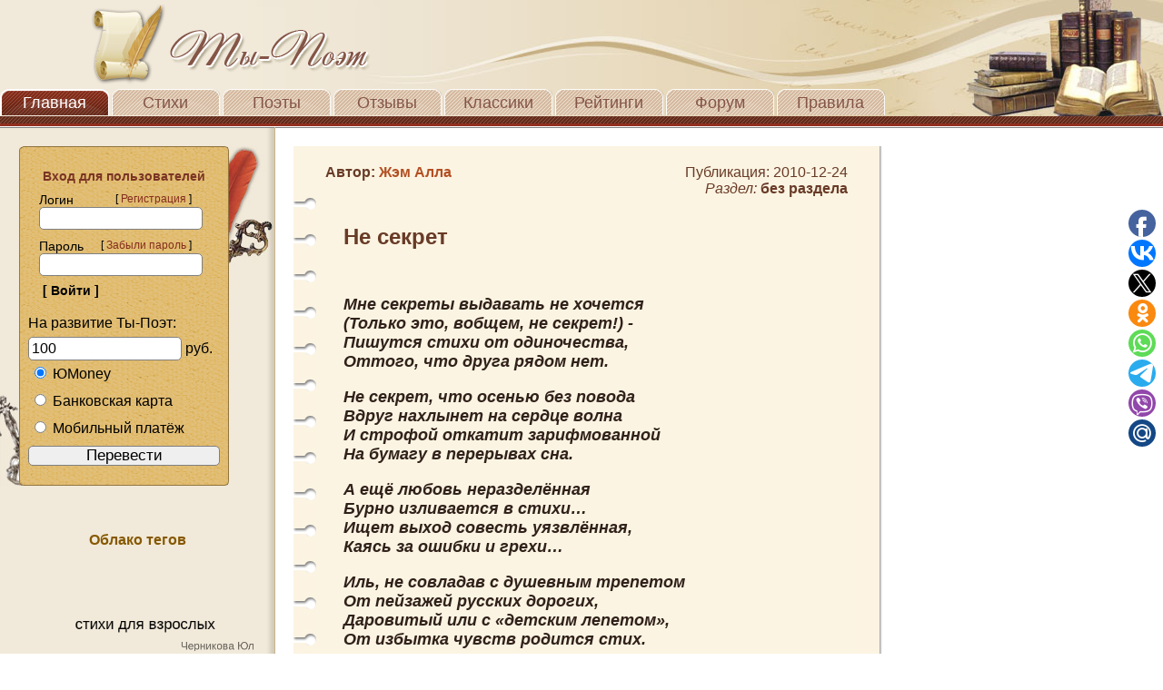

--- FILE ---
content_type: application/javascript;charset=utf-8
request_url: https://w.uptolike.com/widgets/v1/version.js?cb=cb__utl_cb_share_1769581816320675
body_size: 397
content:
cb__utl_cb_share_1769581816320675('1ea92d09c43527572b24fe052f11127b');

--- FILE ---
content_type: application/javascript;charset=utf-8
request_url: https://w.uptolike.com/widgets/v1/widgets-batch.js?params=JTVCJTdCJTIycGlkJTIyJTNBJTIyMTkwNDI0MCUyMiUyQyUyMnVybCUyMiUzQSUyMmh0dHBzJTNBJTJGJTJGdGktcG9ldC5ydSUyRnN0aWgucGhwJTNGYiUzRDExNDA3NiUyMiU3RCU1RA==&mode=0&callback=callback__utl_cb_share_1769581818199883
body_size: 386
content:
callback__utl_cb_share_1769581818199883([{
    "pid": "1904240",
    "subId": 0,
    "initialCounts": {"fb":0,"tw":0,"tb":0,"ok":0,"vk":0,"ps":0,"gp":0,"mr":0,"lj":0,"li":0,"sp":0,"su":0,"ms":0,"fs":0,"bl":0,"dg":0,"sb":0,"bd":0,"rb":0,"ip":0,"ev":0,"bm":0,"em":0,"pr":0,"vd":0,"dl":0,"pn":0,"my":0,"ln":0,"in":0,"yt":0,"rss":0,"oi":0,"fk":0,"fm":0,"li":0,"sc":0,"st":0,"vm":0,"wm":0,"4s":0,"gg":0,"dd":0,"ya":0,"gt":0,"wh":0,"4t":0,"ul":0,"vb":0,"tm":0},
    "forceUpdate": ["fb","ok","vk","ps","gp","mr","my"],
    "extMet": false,
    "url": "https%3A%2F%2Fti-poet.ru%2Fstih.php%3Fb%3D114076",
    "urlWithToken": "https%3A%2F%2Fti-poet.ru%2Fstih.php%3Fb%3D114076%26_utl_t%3DXX",
    "intScr" : false,
    "intId" : 0,
    "exclExt": false
}
])